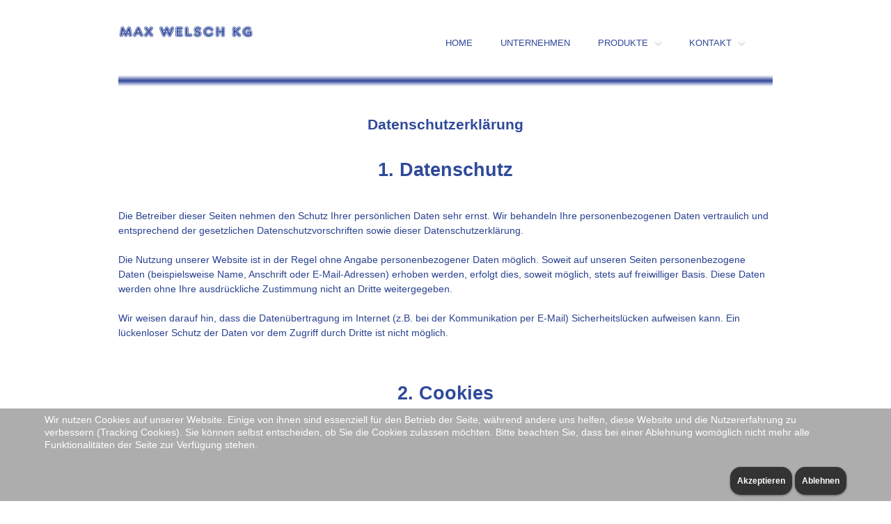

--- FILE ---
content_type: text/html; charset=utf-8
request_url: https://www.maxwelschkg.de/kontakt-welsch/datenschutz.html
body_size: 14343
content:

<!DOCTYPE html>
<html xmlns="http://www.w3.org/1999/xhtml" xml:lang="de-de" lang="de-de" >

<head>
	



<!-- <link href='http://fonts.googleapis.com/css?family=Maven+Pro' rel='stylesheet' type='text/css'> -->

  
  
  <meta name="viewport" content="width=device-width, initial-scale=1.0"/>  
  <base href="https://www.maxwelschkg.de/kontakt-welsch/datenschutz.html" />
	<meta http-equiv="content-type" content="text/html; charset=utf-8" />
	<meta name="keywords" content="Max Welsch KG, Vliesstoffe, Gewebe, Kleber, Nadelvlies, Polypropylen Spinnvlies (PP), Vlieszuschnitte, Vliesbeutel, Produktverpackung, Schutzverpackung" />
	<meta name="description" content="Max Welsch KG: Vliese (Spinnvlies, Nadelvlies, Zuschnitte, Vliesbeutel), Gewebe oder Industrieklebstoffe: Unser Unternehmen arbeitet bereits in der 3. Generation mit textilen Werkstoffen." />
	<meta name="generator" content="Joomla! - Open Source Content Management" />
	<title>Max Welsch KG - Datenschutz</title>
	<link href="/templates/theme1796/favicon.ico" rel="shortcut icon" type="image/vnd.microsoft.icon" />
	<link href="/plugins/system/jce/css/content.css?1c446f54c482ecd67e6c391f1b3d02df" rel="stylesheet" type="text/css" />
	
	
	
	
	
	
	
	<link href="https://www.maxwelschkg.de/modules/mod_superfish_menu/css/superfish.css" rel="stylesheet" type="text/css" />
	<link href="https://www.maxwelschkg.de/modules/mod_superfish_menu/css/superfish-navbar.css" rel="stylesheet" type="text/css" />
	<link href="https://www.maxwelschkg.de/modules/mod_superfish_menu/css/superfish-vertical.css" rel="stylesheet" type="text/css" />
	<link href="/plugins/system/cookiehint/css/style.css?1c446f54c482ecd67e6c391f1b3d02df" rel="stylesheet" type="text/css" />
	<style type="text/css">
#redim-cookiehint-bottom {position: fixed; z-index: 99999; left: 0px; right: 0px; bottom: 0px; top: auto !important;}
	</style>
	
	
	
	
	
	
	
	
	
	
	
	
	
	
	
	
	


  <!--[if IE 8]>
    <link rel="stylesheet" href="/templates/theme1796/css/ie.css" />
  <![endif]-->  
<noscript>
			<style>
				img.jch-lazyload, iframe.jch-lazyload{
					display: none;
				}                               
			</style>                                
		</noscript>
	<style id="jch-optimize-critical-css" data-id="a0609e4a99e842e5b23fad039861687937c9aed6f2b15901a3b42e7608186bd8">
article,
aside,
details,
figcaption,
figure,
footer,
header,
hgroup,
nav,
section {
  display: block;
}


html {
  font-size: 100%;
  -webkit-text-size-adjust: 100%;
  -ms-text-size-adjust: 100%;
}
a:focus {
  outline: thin dotted #333;
  outline: 5px auto -webkit-focus-ring-color;
  outline-offset: -2px;
}
a:hover,
a:active {
  outline: 0;
}



img {
  /* Responsive images (ensure images don't scale beyond their parents) */

  max-width: 100%;
  /* Part 1: Set a maxium relative to the parent */

  width: auto\9;
  /* IE7-8 need help adjusting responsive images */

  height: auto;
  /* Part 2: Scale the height according to the width, otherwise you get stretching */

  vertical-align: middle;
  border: 0;
  -ms-interpolation-mode: bicubic;
}









@media print {
  * {
    text-shadow: none !important;
    color: #000 !important;
    background: transparent !important;
    box-shadow: none !important;
  }
  a,
  a:visited {
    text-decoration: underline;
  }
  a[href]:after {
    content: " (" attr(href) ")";
  }
  
  .ir a:after,
  a[href^="javascript:"]:after,
  a[href^="#"]:after {
    content: "";
  }
  
  
  tr,
  img {
    page-break-inside: avoid;
  }
  img {
    max-width: 100% !important;
  }
  
  p,
  h2,
  h3 {
    orphans: 3;
    widows: 3;
  }
  h2,
  h3 {
    page-break-after: avoid;
  }
}





body {
  margin: 0;
  font-family: 'Maven Pro', sans-serif;
  font-size: 14px;
  line-height: 21px;
  color: #2a4290;
  background-color: #ffffff;
}
a {
  color: #3e58a5;
  text-decoration: none;
  
}
a:hover,
a:focus {
  color: #2F4A9B;
  text-decoration: underline;
}



.row {
  margin-left: -20px;
  *zoom: 1;
}
.row:before,
.row:after {
  display: table;
  content: "";
  line-height: 0;
}
.row:after {
  clear: both;
}
[class*="span"] {
  float: left;
  min-height: 1px;
  margin-left: 20px;
}
.container,
.navbar-static-top .container,
.navbar-fixed-top .container,
.navbar-fixed-bottom .container {
  width: 940px;
}
.span12 {
  width: 940px;
}


.span9 {
  width: 600px;
}





.span3 {
  width: 300px;
}


























































.container {
  margin-right: auto;
  margin-left: auto;
  *zoom: 1;
  background-repeat:no-repeat;
  background-position:bottom;
}
.container:before,
.container:after {
  display: table;
  content: "";
  line-height: 0;
}
.container:after {
  clear: both;
}



p {
  margin: 0 0 10.5px;
}


strong {
  font-weight: bold;
}
em {
  font-style: italic;
}














h1,
h2,
h3,
h4,
h5,
h6 {
  margin: 10.5px 0;
  font-family: inherit;
  font-weight: bold;
  line-height: 21px;
  color: inherit;
  text-rendering: optimizelegibility;
}

h1,
h2,
h3 {
  line-height: 42px;
}

h2 {
  font-size: 27px;
}
h3 {
  font-size: 21px;
}


h6 {
  font-size: 10.2px;
}





ul,
ol {
  padding: 0;
  margin: 0 0 10.5px 25px;
}
ul ul,
ul ol,
ol ol,
ol ul {
  margin-bottom: 0;
}
li {
  line-height: 21px;
}




dt,
dd {
  line-height: 21px;
}

dd {
  margin-left: 10.5px;
}

































































































































/* Allow for input prepend/append in search forms */









































































































.btn {
  display: inline-block;
  *display: inline;
  /* IE7 inline-block hack */

  *zoom: 1;
  padding: 4px 12px;
  margin-bottom: 0;
  font-size: 12px;
  line-height: 21px;
  text-align: center;
  vertical-align: middle;
  cursor: pointer;
  color: #333333;
  text-shadow: 0 1px 1px rgba(255, 255, 255, 0.75);
  background-color: #5c5c5c;
  background-image: -moz-linear-gradient(top, #000000, #e6e6e6);
  background-image: -webkit-gradient(linear, 0 0, 0 100%, from(#000000), to(#e6e6e6));
  background-image: -webkit-linear-gradient(top, #000000, #e6e6e6);
  background-image: -o-linear-gradient(top, #000000, #e6e6e6);
  background-image: linear-gradient(to bottom, #000000, #e6e6e6);
  background-repeat: repeat-x;
  filter: progid:DXImageTransform.Microsoft.gradient(startColorstr='#ff000000', endColorstr='#ffe6e6e6', GradientType=0);
  border-color: #e6e6e6 #e6e6e6 #bfbfbf;
  border-color: rgba(0, 0, 0, 0.1) rgba(0, 0, 0, 0.1) rgba(0, 0, 0, 0.25);
  *background-color: #e6e6e6;
  /* Darken IE7 buttons by default so they stand out more given they won't have borders */

  filter: progid:DXImageTransform.Microsoft.gradient(enabled = false);
  border: 1px solid #000000;
  *border: 0;
  border-bottom-color: #000000;
  -webkit-border-radius: 4px;
  -moz-border-radius: 4px;
  border-radius: 4px;
  *margin-left: .3em;
  -webkit-box-shadow: inset 0 1px 0 rgba(255,255,255,.2), 0 1px 2px rgba(0,0,0,.05);
  -moz-box-shadow: inset 0 1px 0 rgba(255,255,255,.2), 0 1px 2px rgba(0,0,0,.05);
  box-shadow: inset 0 1px 0 rgba(255,255,255,.2), 0 1px 2px rgba(0,0,0,.05);
}
.btn:hover,
.btn:focus,
.btn:active,
.btn.active,
.btn.disabled,
.btn[disabled] {
  color: #333333;
  background-color: #e6e6e6;
  *background-color: #d9d9d9;
}
.btn:active,
.btn.active {
  background-color: #cccccc \9;
}
.btn:first-child {
  *margin-left: 0;
}
.btn:hover,
.btn:focus {
  color: #333333;
  text-decoration: none;
  background-position: 0 -15px;
  -webkit-transition: background-position 0.1s linear;
  -moz-transition: background-position 0.1s linear;
  -o-transition: background-position 0.1s linear;
  transition: background-position 0.1s linear;
}
.btn:focus {
  outline: thin dotted #333;
  outline: 5px auto -webkit-focus-ring-color;
  outline-offset: -2px;
}
.btn.active,
.btn:active {
  background-image: none;
  outline: 0;
  -webkit-box-shadow: inset 0 2px 4px rgba(0,0,0,.15), 0 1px 2px rgba(0,0,0,.05);
  -moz-box-shadow: inset 0 2px 4px rgba(0,0,0,.15), 0 1px 2px rgba(0,0,0,.05);
  box-shadow: inset 0 2px 4px rgba(0,0,0,.15), 0 1px 2px rgba(0,0,0,.05);
}
.btn.disabled,
.btn[disabled] {
  cursor: default;
  background-image: none;
  opacity: 0.65;
  filter: alpha(opacity=65);
  -webkit-box-shadow: none;
  -moz-box-shadow: none;
  box-shadow: none;
}


































































































































/* move down carets for tabs */























































.navbar-static-top {
  position: static;
  margin-bottom: 0;
}

.navbar-fixed-top,
.navbar-fixed-bottom {
  position: fixed;
  right: 0;
  left: 0;
  z-index: 1030;
  margin-bottom: 0;
}



.navbar-static-top .container,
.navbar-fixed-top .container,
.navbar-fixed-bottom .container {
  width: 940px;
}
.navbar-fixed-top {
  top: 0;
}

.navbar-fixed-bottom {
  bottom: 0;
}












































































































































































































@-ms-viewport {
  width: device-width;
}









@media (max-width: 767px) {
	


	
  body {
    padding-left: 20px;
    padding-right: 20px;
  }
  .navbar-fixed-top,
  .navbar-fixed-bottom,
  .navbar-static-top {
    margin-left: -20px;
    margin-right: -20px;
  }
  
  
  
  .container {
    width: auto;
  }
  
  .row,
  .thumbnails {
    margin-left: 0;
  }
  
  [class*="span"],
  .uneditable-input[class*="span"],
  .row-fluid [class*="span"] {
    float: none;
    display: block;
    width: 100%;
    margin-left: 0;
    -webkit-box-sizing: border-box;
    -moz-box-sizing: border-box;
    box-sizing: border-box;
  }
#logo img { width:100%}





  
  .span12,
  .row-fluid .span12 {
    width: 100%;
    -webkit-box-sizing: border-box;
    -moz-box-sizing: border-box;
    box-sizing: border-box;
  }
  
  
  
  
}
@media (max-width: 480px) {
	
.container { padding-left:10px !important }







  
  
  
  
  
  
  
  
  
  
  
}
@media (min-width: 768px) and (max-width: 979px) {
  .row {
    margin-left: -12px;
    *zoom: 1;
  }
  .row:before,
  .row:after {
    display: table;
    content: "";
    line-height: 0;
  }
  .row:after {
    clear: both;
  }
  [class*="span"] {
    float: left;
    min-height: 1px;
    margin-left: 12px;
  }
  .container,
  .navbar-static-top .container,
  .navbar-fixed-top .container,
  .navbar-fixed-bottom .container {
    width: 756px;
  }
  .span12 {
    width: 756px;
  }
  
  
  .span9 {
    /* width: 564px;*/
	float:left !important;
  }
.navigation ul.sf-menu {
	float:left !important;
}
  
  
  
  
  
  
  .span3 {
    width: 180px;
  }
  
  
  
  
  
  
  
  
  
  
  
  
  
  
  .row-fluid {
    width: 100%;
    *zoom: 1;
  }
  .row-fluid:before,
  .row-fluid:after {
    display: table;
    content: "";
    line-height: 0;
  }
  .row-fluid:after {
    clear: both;
  }
  .row-fluid [class*="span"] {
    display: block;
    width: 100%;
    min-height: 32px;
    -webkit-box-sizing: border-box;
    -moz-box-sizing: border-box;
    box-sizing: border-box;
    float: left;
    margin-left: 1.5873015873015872%;
    *margin-left: 1.5341100979398852%;
  }
  .row-fluid [class*="span"]:first-child {
    margin-left: 0;
  }
  
  .row-fluid .span12 {
    width: 99.99999999999999%;
    *width: 99.94680851063828%;
  }
  
  
  
  
  
  
  
  
  
  
  
  
  
  
  
  
  
  
  
  
  
  
  
  
  
  
  
  
  
  
  
  
  
  
  
  input,
  textarea,
  .uneditable-input {
    margin-left: 0;
  }
  
  
  
  
  
  
  
  
  
  
  
  
  
}
@media (min-width: 1200px) {
  .row {
    margin-left: -20px;
    *zoom: 1;

  }
  .row:before,
  .row:after {
    display: table;
    content: "";
    line-height: 0;
  }
  .row:after {
    clear: both;
  }
  [class*="span"] {
    float: left;
    min-height: 1px;
    margin-left: 20px;
  }
  .container,
  .navbar-static-top .container,
  .navbar-fixed-top .container,
  .navbar-fixed-bottom .container {
    width: 940px;
  }
  .span12 {
    width: 940px;
  }
  
  
  .span9 {
    width: 700px;
  }
  
  
  
  
  
  .span3 {
    width: 200px;
  }
  
  
  
  
  
  
  
  
  
  
  
  
  
  
  .row-fluid {
    width: 100%;
    *zoom: 1;
  }
  .row-fluid:before,
  .row-fluid:after {
    display: table;
    content: "";
    line-height: 0;
  }
  .row-fluid:after {
    clear: both;
  }
  .row-fluid [class*="span"] {
    display: block;
    width: 100%;
    min-height: 32px;
    -webkit-box-sizing: border-box;
    -moz-box-sizing: border-box;
    box-sizing: border-box;
    float: left;
    margin-left: 2.127659574468085%;
    *margin-left: 2.074468085106383%;
  }
  .row-fluid [class*="span"]:first-child {
    margin-left: 0;
  }
  
  .row-fluid .span12 {
    width: 100%;
    *width: 99.94680851063829%;
  }
  
  
  
  
  
  
  
  
  
  
  
  
  
  
  
  
  
  
  
  
  
  
  
  
  
  
  
  
  
  
  
  
  
  
  
  input,
  textarea,
  .uneditable-input {
    margin-left: 0;
  }
  
  
  
  
  
  
  
  
  
  
  
  
  
  .thumbnails {
    margin-left: -20px;
  }
  
  
}
@media (max-width: 979px) {
  body {
    padding-top: 0;
  }
  .navbar-fixed-top,
  .navbar-fixed-bottom {
    position: static;
  }
  .navbar-fixed-top {
    margin-bottom: 21px;
  }
  .navbar-fixed-bottom {
    margin-top: 21px;
  }
  
  
  
  
  
  
  
  
  
  
  
  
  
  
  
  
  
  
  
  
  
  
  
  
  
  
  
}

/* Extending Bootstrap */
/* Typography */

/* Max Width */

/* Nowrap */

/* Center */

/* Disabled Link */

/* Hero Banner */




/* Modal */

/* Alternating Rows */




/* Row reveal */


/* Buttons */

/* Nav List Offset */













/* Navbar Buttons */

/* Nav Tabs Dark */




/* Inline Thumbnails */


/* Specific Widths */










/* Specific Heights */










/* Horizontal Row (hr) */

/* Striped */








/* Condensed */


/* Bordered */

/* Radio Button Groups */



/* iFrames */

/* Tabbed Content */


/* Non-linkable nav-tabs */

/* Extended Joomla Button Classes */

/* Joomla => Bootstrap Tooltip */

/* Page Header */

/* Input Prepend Chosen Select Boxes */




/* Accessible Hidden Elements (good for hidden labels and such) */

/* Form Vertical Overrides Form Horizontal */


/* Auto Width */

/* Chosen proper wrapping in Bootstrap btn-group */

/* Accordion overflow fix */

/* Invalid indicators */


/* Tweaking of tooltips */




/* Align tip text to left (old mootools tip) */

/*!
 *  Font Awesome 3.0.2
 *  the iconic font designed for use with Twitter Bootstrap
 *  -------------------------------------------------------
 *  The full suite of pictographic icons, examples, and documentation
 *  can be found at: http://fortawesome.github.com/Font-Awesome/
 *
 *  License
 *  -------------------------------------------------------
 *  - The Font Awesome font is licensed under the SIL Open Font License - http://scripts.sil.org/OFL
 *  - Font Awesome CSS, LESS, and SASS files are licensed under the MIT License -
 *    http://opensource.org/licenses/mit-license.html
 *  - The Font Awesome pictograms are licensed under the CC BY 3.0 License - http://creativecommons.org/licenses/by/3.0/
 *  - Attribution is no longer required in Font Awesome 3.0, but much appreciated:
 *    "Font Awesome by Dave Gandy - http://fortawesome.github.com/Font-Awesome"

 *  Contact
 *  -------------------------------------------------------
 *  Email: dave@davegandy.com
 *  Twitter: http://twitter.com/fortaweso_me
 *  Work: Lead Product Designer @ http://kyruus.com
 */

/*  Font Awesome styles
    ------------------------------------------------------- */

/* more sprites.less reset */


/* makes sure icons active on rollover in links */

/* makes the font 33% larger relative to the icon container */



































@-moz-document url-prefix() {
  
  
  
  
}
/*  Font Awesome uses the Unicode Private Use Area (PUA) to ensure screen
    readers do not read off random characters that represent icons */






























/* \f020 doesn't work in Safari. all shifted one down */





































































































































































































































img {
  max-width: 100%;
}
a {
  transition: all 0.5s;
  -webkit-transition: all 0.5s;
  /* Safari and Chrome */
  -moz-transition: all 0.5s;
  /* Firefox 4 */
  -o-transition: all 0.5s;
  /* Opera */
  text-decoration: none;
}
a:hover {
  text-decoration: none;
}
a:focus {
  outline: none;
}
/*=================================================================*/
/*======================= MODULE STYLES ===========================*/
/*=================================================================*/
/*== Search ==*/



/*== Login ==*/



/*Finder*/

/*======================= MODULE ITEM WIDTH =======================*/














/*======================= MAILTO WINDOW =======================*/



/*======================= MODAL WINDOW =======================*/







/*======================= SOCIAL MEDIA =======================*/
/*=================================================================*/
/*======================= COMPONENT STYLES ========================*/
/*=================================================================*/
/*Forms*/
input,
textarea {
  width: 220px;
}
textarea {
  resize: none;
}
select,
textarea,
input[type="text"],
input[type="password"],
input[type="datetime"],
input[type="datetime-local"],
input[type="date"],
input[type="month"],
input[type="time"],
input[type="week"],
input[type="number"],
input[type="email"],
input[type="url"],
input[type="search"],
input[type="tel"],
input[type="color"],
.uneditable-input {
  -webkit-box-sizing: border-box;
  -moz-box-sizing: border-box;
  box-sizing: border-box;
  height: 32px;
  color: #84aec0;
}





input::-webkit-input-placeholder {
  /* WebKit browsers */

  color: #84aec0;
  opacity: 1;
}
input:-moz-placeholder {
  /* Mozilla Firefox 4 to 18 */

  color: #84aec0;
  opacity: 1;
}
input::-moz-placeholder {
  /* Mozilla Firefox 19+ */

  color: #84aec0;
  opacity: 1;
}
input:-ms-input-placeholder {
  /* Internet Explorer 10+ */

  color: #84aec0;
  opacity: 1;
}

/*======================= Search & Smart Search ========================*/












/*======================= Gallery Page ========================*/



















/* Start: Recommended Isotope styles */
/**** Isotope Filtering ****/


/**** Isotope CSS3 transitions ****/



/**** disabling Isotope CSS3 transitions ****/

/* End: Recommended Isotope styles */





/*======================= Archives Page ========================*/



/*======================= Contacts Page ========================*/











/*======================= User Pages ========================*/

/*======================= ADDTHIS STYLES =======================*/

/*======================= SITEMAP STYLES =======================*/







/*======================= CAPTION FIXES =======================*/






/*======================= 404 PAGE =======================*/

/*======================= OFFLINE PAGE =======================*/
/*======================= SCROLL TO TOP =======================*/
#back-top {
  position: fixed;
  bottom: 20px;
  right: 20px;
  z-index: 99;
}
#back-top a {
  width: 35px;
  height: 35px;
  display: block;
  text-align: center;
  font-size: 12px;
  line-height: 21px;
  font-family: "Trebuchet MS", Arial, Helvetica, sans-serif;
  text-transform: none;
  text-decoration: none;
  color: #84aec0;
  background: url(/templates/theme1796/images/to_top.png) 0 0 no-repeat;
}
#back-top a:hover {
  color: #ffffff;
}
/* arrow icon (span tag) */
#back-top span {
  width: 35px;
  height: 35px;
  display: block;
  background: url(/templates/theme1796/images/to_top_active.png) 0 0 no-repeat;
  opacity: 0;
  /* transition */

  -webkit-transition: 0.5s;
  -moz-transition: 0.5s;
  transition: 0.5s;
}
#back-top a:hover span {
  opacity: 1;
}





/*======================= TYPOGRAPHY =======================*/
h1,
h2,
h3,
h4,
h5,
h6 {
  margin-top: 0;
}


h1,
h2,
h3,
#section-kmt h3.kmt-title {
  background: none;
  font-family: 'Maven Pro', sans-serif;
  line-height: 1em;
  color: #2f4a9b;
  padding: 0 0 42px 0;


  margin: 0;
  text-align: center;
  position: relative;
  overflow: hidden;
}
h1:before,
h2:before,
h3:before,
#section-kmt h3.kmt-title:before {
  content: "";
  position: absolute;
  top: 12px;

  height: 2px;
  width: 97%;
  margin-left: -100%;
}
h1:after,
h2:after,
h3:after,
#section-kmt h3.kmt-title:after {
  content: "";
  position: absolute;
  top: 12px;
  height: 2px;
  width: 100%;
  margin-left: 3%;
}


h6 {
  font-family: 'Maven Pro', sans-serif;
  text-transform: uppercase;
  font-weight: normal;
  padding: 0 0 0px 0;
  line-height: 21px;
}

body {
	background-color:#FFF;
}
#wrapper {
	background-color:#FFF;
}
.wrapper-inner {
}
.cont {

}


p {
  margin: 0;
  padding-bottom: 21px;
}
p strong {
  font-weight:bold;
  color: #2A4290
  font-size:13px;
}

#wrapper,
#footer-wrapper {
  width: 100%;
  overflow: hidden;
  position: relative;
}
/*Buttons*/
.btn {
  padding: 0;
  position: relative;
  font-size: 12px;
  line-height: 14px;
  font-weight: bold;
  background: url(/templates/theme1796/images/bg_menu.gif) 0 0 repeat-x #e35b53;
  border: none;
  box-shadow: 0 1px 3px rgba(0, 0, 0, 0.5);
  text-shadow: none;
  border-radius: 15px;
  padding: 8px 38px 8px 18px;
  margin: 3px 0;
  color: #ffffff !important;
  transition: all 0.5s !important;
  -webkit-transition: all 0.5s !important;
  /* Safari and Chrome */
  -moz-transition: all 0.5s !important;
  /* Firefox 4 */
  -o-transition: all 0.5s !important;
}
.btn:after {
  content: "";
  position: absolute;
  top: 13px;
  right: 17px;
  width: 9px;
  height: 5px;
#background: url(/templates/theme1796/images/button_marker.gif) 0 0 no-repeat;
}
.btn:hover,
.btn:active,
.btn:focus {
  color: #e56962 !important;
  background: #fff;
  box-shadow: none;
}
.btn:hover:after,
.btn:active:after,
.btn:focus:after {
  content: "";
  position: absolute;
  top: 13px;
  right: 17px;
  width: 9px;
  height: 5px;
#background: url(/templates/theme1796/images/button_marker_active.gif) 0 0 no-repeat;
}



/*Lists*/
ul,
ol {
  margin: 0;
  margin-left:15px;
}
li {
  list-style-type:square;
}




/*Pagination*/









/*Forms*/

input,
textarea {
  box-shadow: none !important;
}




/* Images */





/*======================= TOP =======================*/
/*======================= HEADER =======================*/
#header-row {

}
#header-row .row-container {
  padding: 0 0 32px 0;
}
#logo a {
  margin: 34px 0 0 0;
  display: inline-block;
}
/*======================= NAVIGATION =======================*/

.navigation ul.sf-menu {
  position: relative;
  float: right;
  padding-top: 46px;
  /*SubMenu Styles*/

  /*Define 1st SubMenu position*/

  /*Define menu width*/

  /*Define SubMenu position*/

  /*Define 2nd+ SubMenu position*/

}
.navigation ul.sf-menu > li {
  padding: 0;
  margin: 0 0px 0 0;
}
.navigation ul.sf-menu > li.active > a,
.navigation ul.sf-menu > li.sfHover > a,
.navigation ul.sf-menu > li.current > a,
.navigation ul.sf-menu > li:hover > a,
.navigation ul.sf-menu > li.active > span,
.navigation ul.sf-menu > li.sfHover > span,
.navigation ul.sf-menu > li.current > span,
.navigation ul.sf-menu > li:hover > span {
  color: #2f4a9b;

}
.navigation ul.sf-menu > li.parent > a,
.navigation ul.sf-menu > li.parent > span {
  padding-right: 39px;
  position: relative;
}
.navigation ul.sf-menu > li.parent > a:after,
.navigation ul.sf-menu > li.parent > span:after {
  content: "";
  position: absolute;
  top: 12px;
  right: 19px;
  background: url(/templates/theme1796/images/menu_marker.png) 0 0 no-repeat;
  width: 11px;
  height: 8px;
}
.navigation ul.sf-menu > li:after {
  content: "";
  position: absolute;
  top: -14px;
  right: -10px;
  width: 2px;
  height: 64px;
}


.navigation ul.sf-menu > li > a,
.navigation ul.sf-menu > li > span {
  font-size: 13px;
  line-height: 14px;
  font-family: Arial, Helvetica, sans-serif;
  color: #2f4a9b;
  background: none;
  display: block;
  padding: 9px 20px 7px;
  text-transform: uppercase;
  border-radius: 15px;
}
.navigation ul.sf-menu > li > a:hover,
.navigation ul.sf-menu > li > span:hover {

  color: #2f4a9b;
}

.navigation ul.sf-menu > li:hover > ul,
.navigation ul.sf-menu > li.sfHover > ul {
  top: 47px;
  left: 50%;
  margin-left: -70px;
}
.navigation ul.sf-menu > li:hover > ul:before,
.navigation ul.sf-menu > li.sfHover > ul:before {
  position: absolute;
  content: "";
  background: url(/templates/theme1796/images/submenu_marker.png) center 0 no-repeat;
  width: 100%;
  left: 0;
  height: 4px;
  top: -9px;
}
.navigation ul.sf-menu ul {
  width: 140px;
}
.navigation ul.sf-menu li li:hover ul,
.navigation ul.sf-menu li li.sfHover ul {
  top: -20px;
  left: 144px;
}

.navigation ul.sf-menu ul {
  background: #2e489a;
  padding: 9px 3px;
  border-top: 5px solid #586db4;
  border-radius: 4px;
}
.navigation ul.sf-menu ul li {
  margin: 5px 0;
}
.navigation ul.sf-menu ul li a,
.navigation ul.sf-menu ul li span {
  font-size: 11px;
  line-height: 14px;
  font-family: Arial, Helvetica, sans-serif;
  color: #ffffff;
  background: none;
  display: block;
  padding: 9px 20px 7px;
  text-align: center;
  border-radius: 15px;
  text-transform: uppercase;
}
.navigation ul.sf-menu ul li a:hover,
.navigation ul.sf-menu ul li span:hover {
  background: url(/templates/theme1796/images/bg_menu.gif) 0 0 repeat-x #909ecb;
  color: #ffffff;
  box-shadow: 0 1px 3px rgba(0, 0, 0, 0.5);
}

.navigation ul.sf-menu ul li.active > a,
.navigation ul.sf-menu ul li.sfHover > a,
.navigation ul.sf-menu ul li.active > span,
.navigation ul.sf-menu ul li.sfHover > span {
  background: url(/templates/theme1796/images/bg_menu.gif) 0 0 repeat-x #909ecb;
  color: #ffffff;
  box-shadow: 0 1px 3px rgba(0, 0, 0, 0.5);
}











/*======================= SHOWCASE =======================*/
#showcase-row {
  position: relative;
  z-index: 1;
}
#showcase-row .row {
  margin-left: 0;
}
#showcase-row .container,
#showcase-row .span12 {
  /* width: 940px; */
  margin: 0;
  margin:0 auto;
}




/*======================= FEATURE =======================*/
/*======================= MAINTOP =======================*/
/*======================= CONTENT TOP =======================*/
/*======================= CONTENT =======================*/
.cont {
  padding: 44px 0 0 0;
}









































#copyright-row {
  background: url(/templates/theme1796/images/footer_top.png) 0 0 repeat-x;
  text-align: center;
}







#component {
  min-height: 0;
}







/*===== Gallery Page ======*/












/*===== Testimonials Page ======*/






/*===== Team Page ======*/

/*===== Blog Page ======*/








/*======================= CONTENT BOTTOM =======================*/
/*======================= ASIDE RIGHT =======================*/


/*======================= MAINBOTTOM =======================*/
/*======================= BOTTOM =======================*/
/*======================= FOOTER =======================*/
#copyright-row .row-container {
  padding: 24px 0 27px 0;

}
#copyright {
  color: #2E489A;
}
#copyright a {
  color: #fff;
}
#copyright a:hover {
  color: #84aec0;
}


/*===== Social Media ======*/















	


















.separator { cursor:pointer; }

.shadowBlueTop { background-image:url(/templates/theme1796/images/shadow_top.jpg); width:100%; height:8px; }
.shadowBlueBottom { background-image:url(/templates/theme1796/images/shadow_bottom.jpg); width:100%; height:8px; }




#copyright a { color:#2E489A}
/* The gallery overlay */



/* This class will trigger the animation */







/* The before element moves the
 * image halfway from the top */









/* Firefox Keyframe Animations */





/* Safari and Chrome Keyframe Animations */





/* Arrows */













/*== 1200px and beyond ===================================================
========================================================================*/
/* Large desktop */

/*== Up to 1200px =====================================================
========================================================================*/
/* Large desktop */

/*== Up to 1200px =====================================================
========================================================================*/
/* Large desktop */

/*== Up to 980px ======================================================
========================================================================*/
/* Narrow desktop */
@media (max-width: 980px) {
  
  
  
  
  
  /*footer*/
  #back-top {
    display: none !important;
  }
  
  
  
  
}
/*== Up to 980px and beyond 768px ======================================
========================================================================*/
/* Portrait tablet to landscape and desktop */

/*== Up to 767px ======================================================
========================================================================*/
/* Landscape phone to portrait tablet */
@media (max-width: 767px) {
  body {
    padding-left: 0;
    padding-right: 0;
  }
  .container {
    padding-left: 20px;
    padding-right: 20px;
  }
  #header-row {
    padding-top: 30px;
  }
  
  #showcase-row .container {
    padding-left: 0;
    padding-right: 0;
  }
  
  
  
  
  
  
  #wrapper {
    margin: 0;
  }
  #footer-wrapper {
    height: auto;
  }
  #push {
    display: none;
  }
  #logo {
    text-align: center;
  }
  #logo a {
    margin: 0;
  }
  
  
  
  /*navigation*/
  
  .sf-menu {
    display: none;
  }
  #copyright {
    text-align: center;
    padding-bottom: 20px;
  }
  
  
  /*content*/
  
  
  /*gallery*/
  
  
  
  
  
  
  /*contact*/
  
  
  
  /*Modules*/
  /*search*/
  
  /*login*/
  
  #back-top {
    display: none !important;
  }
}
/*== Up to 640px ==================================================
====================================================================*/
@media (max-width: 640px) {
  /*contact*/
  
  
}
/*== Up to 540px ==================================================
====================================================================*/

/*== Up to 480px ==================================================
====================================================================*/
/* Landscape phones and down */
@media (max-width: 480px) {
  
  
  
  
  /*contact*/
  
  /*registration*/
  
  
  
  
  /*gallery*/
  
  
  
  
  
  
  /*blog*/
  
  /*archive*/
  
  /*contact*/
  
  /*Modules*/
  /*search*/
  
  /*login*/
  
  
  
}
/*== Up to 340px =====================================================
========================================================================*/
/* Portrait phones */








#section-kmt {
  margin: 0;
  padding: 40px 0 0;
}





















/* Magnific Popup CSS */











































  
  


















  
  


  
  











/* Main image in popup */


/* The shadow behind the image */















/* overlay at start */

/* overlay animate in */

/* overlay animate out */


/* content at start */

/* content animate it */

/* content animate out */








  

@media screen and (max-width: 800px) and (orientation: landscape), screen and (max-height: 300px) {
  /**
   * Remove all paddings around the image on small screen
   */
  

  

  /* The shadow behind the image */
  

  

  

  

  

   
}








</style>
	<link rel="preload" href="/media/com_jchoptimize/cache/css/c8ce0b39ca50de9887f94d4c3754f41805a9e55dc1062d2500e632aee986b034.css" as="style" onload="rel='stylesheet'" />
		<script type="text/javascript">  (function(){ function blockCookies(disableCookies, disableLocal, disableSession){ if(disableCookies == 1){ if(!document.__defineGetter__){ Object.defineProperty(document, 'cookie',{ get: function(){ return ''; }, set: function(){ return true;} }); }else{ var oldSetter = document.__lookupSetter__('cookie'); if(oldSetter) { Object.defineProperty(document, 'cookie', { get: function(){ return ''; }, set: function(v){ if(v.match(/reDimCookieHint\=/) || v.match(/39e16824b110a7737ca8b14727a0993d\=/)) { oldSetter.call(document, v); } return true; } }); } } var cookies = document.cookie.split(';'); for (var i = 0; i < cookies.length; i++) { var cookie = cookies[i]; var pos = cookie.indexOf('='); var name = ''; if(pos > -1){ name = cookie.substr(0, pos); }else{ name = cookie; } if(name.match(/reDimCookieHint/)) { document.cookie = name + '=; expires=Thu, 01 Jan 1970 00:00:00 GMT'; } } } if(disableLocal == 1){ window.localStorage.clear(); window.localStorage.__proto__ = Object.create(window.Storage.prototype); window.localStorage.__proto__.setItem = function(){ return undefined; }; } if(disableSession == 1){ window.sessionStorage.clear(); window.sessionStorage.__proto__ = Object.create(window.Storage.prototype); window.sessionStorage.__proto__.setItem = function(){ return undefined; }; } } blockCookies(1,1,1); }()); </script>
<script src="/media/com_jchoptimize/cache/js/5d770b74e8c1766841286b6b9b302d1b58c541f13b3b6299d67df3bd51db382d.js"></script>
	<script src="https://www.maxwelschkg.de/modules/mod_superfish_menu/js/superfish.js" type="text/javascript"></script>
<script src="https://www.maxwelschkg.de/modules/mod_superfish_menu/js/jquery.mobilemenu.js" type="text/javascript"></script>
<script src="https://www.maxwelschkg.de/modules/mod_superfish_menu/js/jquery.hoverIntent.js" type="text/javascript"></script>
<script src="https://www.maxwelschkg.de/modules/mod_superfish_menu/js/supersubs.js" type="text/javascript"></script>
<script src="https://www.maxwelschkg.de/modules/mod_superfish_menu/js/sftouchscreen.js" type="text/javascript"></script>
<script type="text/javascript">
jQuery(window).on('load',  function() {
				new JCaption('img.caption');
			});jQuery.noConflict()
	</script>
	<script src="/media/com_jchoptimize/cache/js/5d770b74e8c1766841286b6b9b302d1be4555fb9988be61f335d0f278cd10b8c.js" async></script>





	</head>

<body class="com_content view-article task- itemid-250 body__">

  <!-- Body -->
  <div id="wrapper">
    <div class="wrapper-inner">

    <!-- Top -->
    
    <!-- Header -->
      <div id="header-row">
        <div class="row-container">
          <div class="container">
            <header>
              <div class="row">
                  <!-- Logo -->
                  <div id="logo" class="span3">
                    <a href="/">
                      <img src="https://www.maxwelschkg.de/images/logo.png" alt="Max Welsch KG" />
                    </a>
                  </div>
                  <div class="moduletable navigation  span9">
<ul class="sf-menu  ">

<li class="item-101"><a href="/" >Home</a></li><li class="item-167"><a href="/unternehmen.html" title="Unternehmen" >Unternehmen</a></li><li class="item-169 deeper parent"><span class="separator">Produkte</span>
<ul><li class="item-251 deeper parent"><a href="/produkte/vliesstoff.html" >Vliesstoff</a><ul><li class="item-254"><a href="/produkte/vliesstoff/nadelvlies.html" >Nadelvlies</a></li><li class="item-255"><a href="/produkte/vliesstoff/spinnvlies.html" >Spinnvlies</a></li><li class="item-256"><a href="/produkte/vliesstoff/vlieszuschnitte.html" >Vlieszuschnitte</a></li><li class="item-282"><a href="/produkte/vliesstoff/spinnvlies-beutel.html" >Vlies Beutel</a></li></ul></li><li class="item-252"><a href="/produkte/gewebe.html" >Gewebe</a></li><li class="item-253"><a href="/produkte/kleber.html" >Kleber</a></li></ul></li><li class="item-102 active deeper parent"><a href="/kontakt-welsch.html" >Kontakt</a><ul><li class="item-249"><a href="/kontakt-welsch/impressum.html" >Impressum</a></li><li class="item-248"><a href="/kontakt-welsch/sitemap.html" >Sitemap</a></li><li class="item-250 current active"><a href="/kontakt-welsch/datenschutz.html" >Datenschutz</a></li></ul></li></ul>

<script type="text/javascript">
	// initialise plugins
	jQuery(function(){
		jQuery('ul.sf-menu')
			 
		.superfish({
			hoverClass:    'sfHover',         
	    pathClass:     'overideThisToUse',
	    pathLevels:    1,    
	    delay:         500, 
	    animation:     {opacity:'show', height:'show'}, 
	    speed:         'normal',   
	    speedOut:      'fast',   
	    autoArrows:    false, 
	    disableHI:     false, 
	    useClick:      0,
	    easing:        "swing",
	    onInit:        function(){},
	    onBeforeShow:  function(){},
	    onShow:        function(){},
	    onHide:        function(){},
	    onIdle:        function(){}
		});
	});

	jQuery(function(){
		jQuery('.sf-menu').mobileMenu({
			defaultText: 'Navigate to...',
			className: 'select-menu',
			subMenuClass: 'sub-menu'
		});
	})

	jQuery(function(){
		var ismobile = navigator.userAgent.match(/(iPhone)|(iPod)|(android)|(webOS)/i)
		if(ismobile){
			jQuery('.sf-menu').sftouchscreen({});
		}
	})
</script></div>
              </div>
            </header>
          </div>
        </div>
      </div>

    <!-- Navigation -->
    
    <!-- Showcase -->

      <div id="showcase-row">
        <div class="row-container">
          <div class="container">
            <div class="row">
            	<div class="shadowBlueTop"></div>
                
                
            </div>
            <div class="shadowBlueBottom"></div>
          </div>
          
        </div> 
      </div>
      
  
<div class="cont">
    <!-- Feature -->
          <div id="feature-row">
        <div class="row-container">
          <div class="container">
            <div class="row">
                
            </div>
          </div>
        </div>
      </div>
    

    <!-- Maintop -->
    
    <!-- Main Content row -->
    <div id="content-row">
      <div class="row-container">
        <div class="container">
          <div class="content-inner row">
        
            <!-- Left sidebar -->
                    
            <div id="component" class="span12">
              <!-- Breadcrumbs -->
                      
              <!-- Content-top -->
                      
                <div id="system-message-container">
	</div>

                <div class="page-item page-item__">

					
		<div class="item_header">
		<h3 class="item_title">										<span class="item_title_part0">Datenschutzerklärung</span> 					</h3>	</div>
	

	
	
		
					
	<div class="item_fulltext"><h2>1. Datenschutz</h2>
<p>Die Betreiber dieser Seiten nehmen den Schutz Ihrer persönlichen Daten sehr ernst. Wir behandeln Ihre personenbezogenen Daten vertraulich und entsprechend der gesetzlichen Datenschutzvorschriften sowie dieser Datenschutzerklärung.</p>
<p>Die Nutzung unserer Website ist in der Regel ohne Angabe personenbezogener Daten möglich. Soweit auf unseren Seiten personenbezogene Daten (beispielsweise Name, Anschrift oder E-Mail-Adressen) erhoben werden, erfolgt dies, soweit möglich, stets auf freiwilliger Basis. Diese Daten werden ohne Ihre ausdrückliche Zustimmung nicht an Dritte weitergegeben.</p>
<p>Wir weisen darauf hin, dass die Datenübertragung im Internet (z.B. bei der Kommunikation per E-Mail) Sicherheitslücken aufweisen kann. Ein lückenloser Schutz der Daten vor dem Zugriff durch Dritte ist nicht möglich.</p>
<p>&nbsp;</p>
<h2>2. Cookies</h2>
<p>Die Internetseiten verwenden teilweise so genannte Cookies. Cookies richten auf Ihrem Rechner keinen Schaden an und enthalten keine Viren. Cookies dienen dazu, unser Angebot nutzerfreundlicher, effektiver und sicherer zu machen. Cookies sind kleine Textdateien, die auf Ihrem Rechner abgelegt werden und die Ihr Browser speichert.</p>
<p>Die meisten der von uns verwendeten Cookies sind so genannte „Session-Cookies“. Sie werden nach Ende Ihres Besuchs automatisch gelöscht. Andere Cookies bleiben auf Ihrem Endgerät gespeichert, bis Sie diese löschen. Diese Cookies ermöglichen es uns, Ihren Browser beim nächsten Besuch wiederzuerkennen.</p>
<p>Sie können Ihren Browser so einstellen, dass Sie über das Setzen von Cookies informiert werden und Cookies nur im Einzelfall erlauben, die Annahme von Cookies für bestimmte Fälle oder generell ausschließen sowie das automatische Löschen der Cookies beim Schließen des Browser aktivieren. Bei der Deaktivierung von Cookies kann die Funktionalität dieser Website eingeschränkt sein.</p>
<p>&nbsp;</p>
<h2>3. Server-LogFiles</h2>
<p>Der Provider der Seiten erhebt und speichert automatisch Informationen in so genannten Server-Log Files, die Ihr Browser automatisch an uns übermittelt. Dies sind:</p>
<ul>
<li>Browsertyp und Browserversion</li>
<li>verwendetes Betriebssystem</li>
<li>Referrer URL</li>
<li>Hostname des zugreifenden Rechners</li>
<li>Uhrzeit der Serveranfrage</li>
</ul>
<p>&nbsp;</p>
<p>Diese Daten sind nicht bestimmten Personen zuordenbar. Eine Zusammenführung dieser Daten mit anderen Datenquellen wird nicht vorgenommen. Wir behalten uns vor, diese Daten nachträglich zu prüfen, wenn uns konkrete Anhaltspunkte für eine rechtswidrige Nutzung bekannt werden.</p>
<p>&nbsp;</p>
<h2>4. Kontaktformular</h2>
<p>Wenn Sie uns per Kontaktformular oder E-Mail Anfragen zukommen lassen, werden Ihre Angaben aus dem Anfrageformular inklusive der von Ihnen dort angegebenen Kontaktdaten zwecks Bearbeitung der Anfrage und für den Fall von Anschlussfragen bei uns gespeichert. Diese Daten geben wir nicht ohne Ihre Einwilligung weiter.</p>
<p>&nbsp;</p>
<h2>5. Google Analytics</h2>
<p>Diese Website nutzt Funktionen des Webanalysedienstes Google Analytics. Anbieter ist die Google Inc., 1600 Amphitheatre Parkway Mountain View, CA 94043, USA.</p>
<p>Google Analytics verwendet so genannte "Cookies". Das sind Textdateien, die auf Ihrem Computer gespeichert werden und die eine Analyse der Benutzung der Website durch Sie ermöglichen. Die durch den Cookie erzeugten Informationen über Ihre Benutzung dieser Website werden in der Regel an einen Server von Google in den USA übertragen und dort gespeichert.</p>
<p><strong>IP Anonymisierung</strong></p>
<p>Wir haben auf dieser Website die Funktion IP-Anonymisierung aktiviert. Dadurch wird Ihre IP-Adresse von Google innerhalb von Mitgliedstaaten der Europäischen Union oder in anderen Vertragsstaaten des Abkommens über den Europäischen Wirtschaftsraum vor der Übermittlung in die USA gekürzt. Nur in Ausnahmefällen wird die volle IP-Adresse an einen Server von Google in den USA übertragen und dort gekürzt. Im Auftrag des Betreibers dieser Website wird Google diese Informationen benutzen, um Ihre Nutzung der Website auszuwerten, um Reports über die Websiteaktivitäten zusammenzustellen und um weitere mit der Websitenutzung und der Internetnutzung verbundene Dienstleistungen gegenüber dem Websitebetreiber zu erbringen. Die im Rahmen von Google Analytics von Ihrem Browser übermittelte IP-Adresse wird nicht mit anderen Daten von Google zusammengeführt.</p>
<p><strong>Browser Plugin</strong></p>
<p>Sie können die Speicherung der Cookies durch eine entsprechende Einstellung Ihrer Browser-Software verhindern; wir weisen Sie jedoch darauf hin, dass Sie in diesem Fall gegebenenfalls nicht sämtliche Funktionen dieser Website vollumfänglich werden nutzen können. Sie können darüber hinaus die Erfassung der durch den Cookie erzeugten und auf Ihre Nutzung der Website bezogenen Daten (inkl. Ihrer IP-Adresse) an Google sowie die Verarbeitung dieser Daten durch Google verhindern, indem Sie das unter dem folgenden Link verfügbare Browser-Plugin herunterladen und installieren: <strong><a href="https://tools.google.com/dlpage/gaoptout?hl=de" target="_blank" rel="noopener">https://tools.google.com/dlpage/gaoptout?hl=de</a></strong></p>
<p><strong>Widerspruch gegen Datenerfassung</strong></p>
<p>Sie können die Erfassung Ihrer Daten durch Google Analytics verhindern, indem Sie auf folgenden Link klicken. Es wird ein Opt-Out-Cookie gesetzt, der die Erfassung Ihrer Daten bei zukünftigen Besuchen dieser Website verhindert: <strong><a href="javascript:gaOptout()" onclick="alert('Google Analytics wurde deaktiviert');">Google Analytics deaktivieren</a></strong></p>
<p>Mehr Informationen zum Umgang mit Nutzerdaten bei Google Analytics finden Sie in der Datenschutzerklärung von Google: <strong><a href="https://support.google.com/analytics/answer/6004245?hl=de" target="_blank" rel="noopener">https://support.google.com/analytics/answer/6004245?hl=de</a></strong></p>
<p><strong>Auftragsdatenverarbeitung</strong></p>
<p>Wir haben mit Google einen Vertrag zur Auftragsdatenverarbeitung abgeschlossen und setzen die strengen Vorgaben der deutschen Datenschutzbehörden bei der Nutzung von Google Analytics vollständig um.</p>
<p></p>
<h2>6. SSL-Verschlüsselung</h2>
<p>Diese Seite nutzt aus Gründen der Sicherheit und zum Schutz der Übertragung vertraulicher Inhalte, wie zum Beispiel der Anfragen, die Sie an uns als Seitenbetreiber senden, eine SSL-Verschlüsselung. Eine verschlüsselte Verbindung erkennen Sie daran, dass die Adresszeile des Browsers von "http://" auf "https://" wechselt und an dem Schloss-Symbol in Ihrer Browserzeile.</p>
<p>Wenn die SSL Verschlüsselung aktiviert ist, können die Daten, die Sie an uns übermitteln, nicht von Dritten mitgelesen werden.</p>
<p>&nbsp;</p>
<h2>7. Recht auf Auskunft, Löschung, Sperrung</h2>
<p>Sie haben jederzeit das Recht auf unentgeltliche Auskunft über Ihre gespeicherten personenbezogenen Daten, deren Herkunft und Empfänger und den Zweck der Datenverarbeitung sowie ein Recht auf Berichtigung, Sperrung oder Löschung dieser Daten. Hierzu sowie zu weiteren Fragen zum Thema personenbezogene Daten können Sie sich jederzeit unter der im Impressum angegebenen Adresse an uns wenden.</p>
<p>&nbsp;</p>
<h2>8. Widerspruch Werbe-Mails</h2>
<p>Der Nutzung von im Rahmen der Impressumspflicht veröffentlichten Kontaktdaten zur Übersendung von nicht ausdrücklich angeforderter Werbung und Informationsmaterialien wird hiermit widersprochen. Die Betreiber der Seiten behalten sich ausdrücklich rechtliche Schritte im Falle der unverlangten Zusendung von Werbeinformationen, etwa durch Spam-E-Mails, vor.</p>
<p>&nbsp;</p>
<p>&nbsp;</p>
<h2>9. Verwendung von Scriptbibliotheken (Google Webfonts)</h2>
<p>Um unsere Inhalte browserübergreifend korrekt und grafisch ansprechend darzustellen, verwenden wir auf dieser Website Scriptbibliotheken und Schriftbibliotheken wie z. B. Google Webfonts (<strong><a href="http://www.google.com/webfonts/" target="_blank" rel="noopener">https://www.google.com/webfonts/</a></strong>). Google Webfonts werden zur Vermeidung mehrfachen Ladens in den Cache Ihres Browsers übertragen. Falls der Browser die Google Webfonts nicht unterstützt oder den Zugriff unterbindet, werden Inhalte in einer Standardschrift angezeigt.</p>
<p>Der Aufruf von Scriptbibliotheken oder Schriftbibliotheken löst automatisch eine Verbindung zum Betreiber der Bibliothek aus. Dabei ist es theoretisch möglich – aktuell allerdings auch unklar ob und ggf. zu welchen Zwecken – dass Betreiber entsprechender Bibliotheken Daten erheben.</p>
<p>Die Datenschutzrichtlinie des Bibliothekbetreibers Google finden Sie hier: <strong><a href="https://www.google.com/policies/privacy/" target="_blank" rel="noopener">https://www.google.com/policies/privacy/</a></strong></p>
<h2>10. Verwendung von Google Maps</h2>
<p>Diese Webseite verwendet Google Maps API, um geographische Informationen visuell darzustellen. Bei der Nutzung von Google Maps werden von Google auch Daten über die Nutzung der Kartenfunktionen durch Besucher erhoben, verarbeitet und genutzt. Nähere Informationen über die Datenverarbeitung durch Google können Sie <strong><a href="http://www.google.com/privacypolicy.html" target="_blank" rel="noopener">den Google-Datenschutzhinweisen</a></strong> entnehmen. Dort können Sie im Datenschutzcenter auch Ihre persönlichen Datenschutz-Einstellungen verändern.</p>
<p>Ausführliche Anleitungen zur Verwaltung der eigenen Daten im Zusammenhang mit Google-Produkten<strong><a href="http://www.dataliberation.org/" target="_blank" rel="noopener"> finden Sie hier</a></strong>.</p>
<p>Quelle Punkte 1-8: <a href="https://www.e-recht24.de/muster-datenschutzerklaerung.html">https://www.e-recht24.de/musterdatenschutzerklaerung.html</a></p>
<p><em>Quelle Punkte 9-10:&nbsp;</em><a href="https://www.activemind.de/datenschutz/datenschutzhinweis-generator/" target="_blank" rel="noopener"><em>Datenschutzerklärungs-Generator der activeMind AG erstellt</em></a><em>.</em></p> </div>

	
						
	
	
	<!-- Social Sharing -->
		 
	 


	<!-- Pagination -->
		</div>

        
              <!-- Content-bottom -->
                          </div>
        
            <!-- Right sidebar -->
                      </div>
        </div>
      </div>
    </div>

    <!-- Mainbottom -->
    
    <!-- Bottom -->
        <div id="push"></div>
    </div>
</div>    
  </div>

  <div id="footer-wrapper">
    <div class="footer-wrapper-inner">
      <!-- Footer -->
            
      <!-- Copyright -->
        <div id="copyright-row">
          <div class="row-container">
            <div class="container">
              <div class="row">
                  <!-- Logo -->
                  <div id="copyright" class="span12">
                  	                    <span class="siteName">Max Welsch KG</span>  										<span class="copy">&copy;</span>					<span class="year">2026</span>                                        <a class="privacy_link" href="/kontakt-welsch/impressum.html">Impressum</a>
  					                                        <a class="terms_link" href="/kontakt-welsch/datenschutz.html">Datenschutz</a>
  					                  </div>
              </div>
            </div>
          </div>
        </div>
    </div>
  </div>
      <div id="back-top">
      <a href="#"><span></span> </a>
    </div>
  

  
  

  
<script type="text/javascript">
var gaProperty = 'UA-35452531-1';
var disableStr = 'ga-disable-' + gaProperty;
if (document.cookie.indexOf(disableStr + '=true') > -1) {
window[disableStr] = true;
}
function gaOptout() {
document.cookie = disableStr + '=true; expires=Thu, 31 Dec 2099 23:59:59 UTC; path=/';
window[disableStr] = true;
alert('Das Tracking durch Google Analytics wurde in Ihrem Browser f�r diese
Website deaktiviert.');
}
</script> 
  
<script>
  
   (function(i,s,o,g,r,a,m){i['GoogleAnalyticsObject']=r;i[r]=i[r]||function(){
  (i[r].q=i[r].q||[]).push(arguments)},i[r].l=1*new Date();a=s.createElement(o),
  m=s.getElementsByTagName(o)[0];a.async=1;a.src=g;m.parentNode.insertBefore(a,m)
  })(window,document,'script','//www.google-analytics.com/analytics.js','ga');

  ga('create', 'UA-35452531-1', 'auto');
  ga('set', 'anonymizeIp', true);
  ga('send', 'pageview');

</script>


<div id="redim-cookiehint-bottom">   <div id="redim-cookiehint">     <div class="cookiecontent">   <p>Wir nutzen Cookies auf unserer Website. Einige von ihnen sind essenziell für den Betrieb der Seite, während andere uns helfen, diese Website und die Nutzererfahrung zu verbessern (Tracking Cookies). Sie können selbst entscheiden, ob Sie die Cookies zulassen möchten. Bitte beachten Sie, dass bei einer Ablehnung womöglich nicht mehr alle Funktionalitäten der Seite zur Verfügung stehen.</p>    </div>     <div class="cookiebuttons">        <a id="cookiehintsubmit" onclick="return cookiehintsubmit(this);" href="https://www.maxwelschkg.de/kontakt-welsch/datenschutz.html?rCH=2"         class="btn">Akzeptieren</a>           <a id="cookiehintsubmitno" onclick="return cookiehintsubmitno(this);" href="https://www.maxwelschkg.de/kontakt-welsch/datenschutz.html?rCH=-2"           class="btn">Ablehnen</a>          <div class="text-center" id="cookiehintinfo">                      </div>      </div>     <div class="clr"></div>   </div> </div>  <script type="text/javascript">        document.addEventListener("DOMContentLoaded", function(event) {         if (!navigator.cookieEnabled){           document.getElementById('redim-cookiehint-bottom').remove();         }       });        function cookiehintfadeOut(el) {         el.style.opacity = 1;         (function fade() {           if ((el.style.opacity -= .1) < 0) {             el.style.display = "none";           } else {             requestAnimationFrame(fade);           }         })();       }         function cookiehintsubmit(obj) {         document.cookie = 'reDimCookieHint=1; expires=Mon, 25 Jan 2027 23:59:59 GMT;57; path=/';         cookiehintfadeOut(document.getElementById('redim-cookiehint-bottom'));         return true;       }        function cookiehintsubmitno(obj) {         document.cookie = 'reDimCookieHint=-1; expires=0; path=/';         cookiehintfadeOut(document.getElementById('redim-cookiehint-bottom'));         return true;       }  </script>  
</body>
</html>
